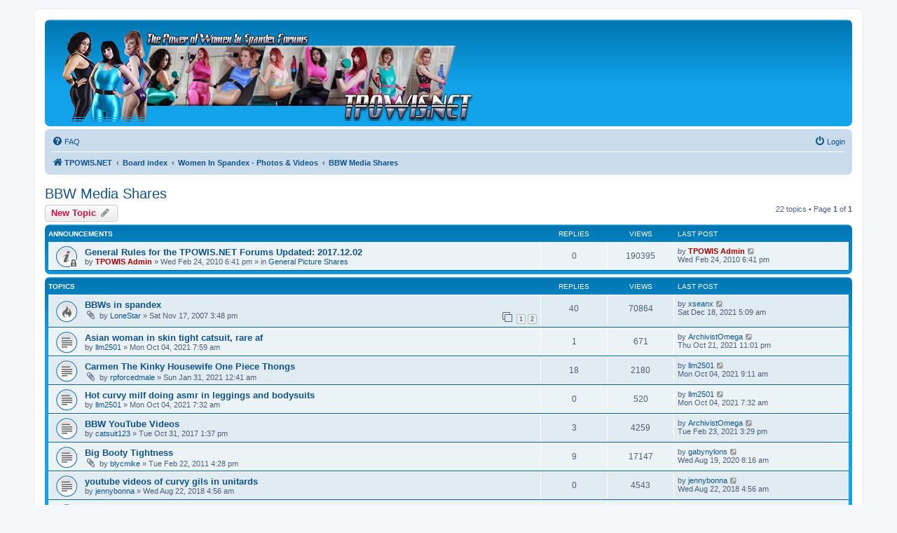

--- FILE ---
content_type: text/html; charset=UTF-8
request_url: https://tpowis.net/forum/viewforum.php?f=20&sid=44a02c638f66cf083c1985648bd90921
body_size: 11243
content:
<!DOCTYPE html>
<html dir="ltr" lang="en-gb">
<head>
<meta charset="utf-8" />
<meta http-equiv="X-UA-Compatible" content="IE=edge">
<meta name="viewport" content="width=device-width, initial-scale=1" />
<link rel="SHORTCUT ICON" href="http://media.tpowis.net/favicon.ico">

<title>BBW Media Shares - The Power of Women In Spandex - Forums</title>


	<link rel="canonical" href="https://tpowis.net/forum/viewforum.php?f=20">

<!--
	phpBB style name: prosilver
	Based on style:   prosilver (this is the default phpBB3 style)
	Original author:  Tom Beddard ( http://www.subBlue.com/ )
	Modified by:
-->

<link href="./assets/css/font-awesome.min.css?assets_version=17" rel="stylesheet">
<link href="./styles/prosilver/theme/stylesheet.css?assets_version=17" rel="stylesheet">
<link href="./styles/prosilver/theme/en/stylesheet.css?assets_version=17" rel="stylesheet">




<!--[if lte IE 9]>
	<link href="./styles/prosilver/theme/tweaks.css?assets_version=17" rel="stylesheet">
<![endif]-->


<link href="./ext/phpbb/ads/styles/all/theme/phpbbads.css?assets_version=17" rel="stylesheet" media="screen">




</head>
<body id="phpbb" class="nojs notouch section-viewforum ltr ">


<div id="wrap" class="wrap">
	<a id="top" class="top-anchor" accesskey="t"></a>
	<div id="page-header">
		<div class="headerbar" role="banner">
					<div class="inner">

			<div id="site-description" class="site-description">
		<a id="logo" class="logo" href="http://www.tpowis.net" title="TPOWIS.NET">
					<span class="site_logo"></span>
				</a>
				
				<p class="skiplink"><a href="#start_here">Skip to content</a></p>
			</div>

									
			</div>
					</div>
				<div class="navbar" role="navigation">
	<div class="inner">

	<ul id="nav-main" class="nav-main linklist" role="menubar">

		<li id="quick-links" class="quick-links dropdown-container responsive-menu hidden" data-skip-responsive="true">
			<a href="#" class="dropdown-trigger">
				<i class="icon fa-bars fa-fw" aria-hidden="true"></i><span>Quick links</span>
			</a>
			<div class="dropdown">
				<div class="pointer"><div class="pointer-inner"></div></div>
				<ul class="dropdown-contents" role="menu">
					
					
										<li class="separator"></li>

									</ul>
			</div>
		</li>

				<li data-skip-responsive="true">
			<a href="/forum/app.php/help/faq?sid=1b06d9d70b43a00c53395cb575312870" rel="help" title="Frequently Asked Questions" role="menuitem">
				<i class="icon fa-question-circle fa-fw" aria-hidden="true"></i><span>FAQ</span>
			</a>
		</li>
						
			<li class="rightside"  data-skip-responsive="true">
			<a href="./ucp.php?mode=login&amp;redirect=viewforum.php%3Ff%3D20&amp;sid=1b06d9d70b43a00c53395cb575312870" title="Login" accesskey="x" role="menuitem">
				<i class="icon fa-power-off fa-fw" aria-hidden="true"></i><span>Login</span>
			</a>
		</li>
						</ul>

	<ul id="nav-breadcrumbs" class="nav-breadcrumbs linklist navlinks" role="menubar">
				
		
		<li class="breadcrumbs" itemscope itemtype="https://schema.org/BreadcrumbList">

							<span class="crumb" itemtype="https://schema.org/ListItem" itemprop="itemListElement" itemscope><a itemprop="item" href="http://www.tpowis.net" data-navbar-reference="home"><i class="icon fa-home fa-fw" aria-hidden="true"></i><span itemprop="name">TPOWIS.NET</span></a><meta itemprop="position" content="1" /></span>
			
							<span class="crumb" itemtype="https://schema.org/ListItem" itemprop="itemListElement" itemscope><a itemprop="item" href="./index.php?sid=1b06d9d70b43a00c53395cb575312870" accesskey="h" data-navbar-reference="index"><span itemprop="name">Board index</span></a><meta itemprop="position" content="2" /></span>

											
								<span class="crumb" itemtype="https://schema.org/ListItem" itemprop="itemListElement" itemscope data-forum-id="21"><a itemprop="item" href="./viewforum.php?f=21&amp;sid=1b06d9d70b43a00c53395cb575312870"><span itemprop="name">Women In Spandex - Photos &amp; Videos</span></a><meta itemprop="position" content="3" /></span>
															
								<span class="crumb" itemtype="https://schema.org/ListItem" itemprop="itemListElement" itemscope data-forum-id="20"><a itemprop="item" href="./viewforum.php?f=20&amp;sid=1b06d9d70b43a00c53395cb575312870"><span itemprop="name">BBW Media Shares</span></a><meta itemprop="position" content="4" /></span>
							
					</li>

		
			</ul>

	</div>
</div>
	</div>

	
	<a id="start_here" class="anchor"></a>
	<div id="page-body" class="page-body" role="main">
		
		<h2 class="forum-title"><a href="./viewforum.php?f=20&amp;sid=1b06d9d70b43a00c53395cb575312870">BBW Media Shares</a></h2>
<div>
	<!-- NOTE: remove the style="display: none" when you want to have the forum description on the forum body -->
	<div style="display: none !important;">BBW Pictures &amp; Videos.<br /></div>	</div>



	<div class="action-bar bar-top">

				
		<a href="./posting.php?mode=post&amp;f=20&amp;sid=1b06d9d70b43a00c53395cb575312870" class="button" title="Post a new topic">
							<span>New Topic</span> <i class="icon fa-pencil fa-fw" aria-hidden="true"></i>
					</a>
				
	
	<div class="pagination">
				22 topics
					&bull; Page <strong>1</strong> of <strong>1</strong>
			</div>

	</div>




	
			<div class="forumbg announcement">
		<div class="inner">
		<ul class="topiclist">
			<li class="header">
				<dl class="row-item">
					<dt><div class="list-inner">Announcements</div></dt>
					<dd class="posts">Replies</dd>
					<dd class="views">Views</dd>
					<dd class="lastpost"><span>Last post</span></dd>
				</dl>
			</li>
		</ul>
		<ul class="topiclist topics">
	
				<li class="row bg1 global-announce">
						<dl class="row-item global_read_locked">
				<dt title="This topic is locked, you cannot edit posts or make further replies.">
										<div class="list-inner">
																		<a href="./viewtopic.php?t=2461&amp;sid=1b06d9d70b43a00c53395cb575312870" class="topictitle">General Rules for the TPOWIS.NET Forums Updated: 2017.12.02</a>																								<br />
						
												<div class="responsive-show" style="display: none;">
							Last post by <a href="./memberlist.php?mode=viewprofile&amp;u=2&amp;sid=1b06d9d70b43a00c53395cb575312870" style="color: #AA0000;" class="username-coloured">TPOWIS Admin</a> &laquo; <a href="./viewtopic.php?p=15958&amp;sid=1b06d9d70b43a00c53395cb575312870#p15958" title="Go to last post"><time datetime="2010-02-24T22:41:02+00:00">Wed Feb 24, 2010 6:41 pm</time></a>
							<br />Posted in <a href="./viewforum.php?f=4&amp;sid=1b06d9d70b43a00c53395cb575312870">General Picture Shares</a>						</div>
													
						<div class="topic-poster responsive-hide left-box">
																												by <a href="./memberlist.php?mode=viewprofile&amp;u=2&amp;sid=1b06d9d70b43a00c53395cb575312870" style="color: #AA0000;" class="username-coloured">TPOWIS Admin</a> &raquo; <time datetime="2010-02-24T22:41:02+00:00">Wed Feb 24, 2010 6:41 pm</time>
														 &raquo; in <a href="./viewforum.php?f=4&amp;sid=1b06d9d70b43a00c53395cb575312870">General Picture Shares</a>						</div>

						
											</div>
				</dt>
				<dd class="posts">0 <dfn>Replies</dfn></dd>
				<dd class="views">190395 <dfn>Views</dfn></dd>
				<dd class="lastpost">
					<span><dfn>Last post </dfn>by <a href="./memberlist.php?mode=viewprofile&amp;u=2&amp;sid=1b06d9d70b43a00c53395cb575312870" style="color: #AA0000;" class="username-coloured">TPOWIS Admin</a>													<a href="./viewtopic.php?p=15958&amp;sid=1b06d9d70b43a00c53395cb575312870#p15958" title="Go to last post">
								<i class="icon fa-external-link-square fa-fw icon-lightgray icon-md" aria-hidden="true"></i><span class="sr-only"></span>
							</a>
												<br /><time datetime="2010-02-24T22:41:02+00:00">Wed Feb 24, 2010 6:41 pm</time>
					</span>
				</dd>
			</dl>
					</li>
		
	

			</ul>
		</div>
	</div>
	
			<div class="forumbg">
		<div class="inner">
		<ul class="topiclist">
			<li class="header">
				<dl class="row-item">
					<dt><div class="list-inner">Topics</div></dt>
					<dd class="posts">Replies</dd>
					<dd class="views">Views</dd>
					<dd class="lastpost"><span>Last post</span></dd>
				</dl>
			</li>
		</ul>
		<ul class="topiclist topics">
	
				<li class="row bg2">
						<dl class="row-item topic_read_hot">
				<dt title="No unread posts">
										<div class="list-inner">
																		<a href="./viewtopic.php?t=342&amp;sid=1b06d9d70b43a00c53395cb575312870" class="topictitle">BBWs in spandex</a>																								<br />
						
												<div class="responsive-show" style="display: none;">
							Last post by <a href="./memberlist.php?mode=viewprofile&amp;u=74268&amp;sid=1b06d9d70b43a00c53395cb575312870" class="username">xseanx</a> &laquo; <a href="./viewtopic.php?p=61635&amp;sid=1b06d9d70b43a00c53395cb575312870#p61635" title="Go to last post"><time datetime="2021-12-18T09:09:40+00:00">Sat Dec 18, 2021 5:09 am</time></a>
													</div>
														<span class="responsive-show left-box" style="display: none;">Replies: <strong>40</strong></span>
													
						<div class="topic-poster responsive-hide left-box">
														<i class="icon fa-paperclip fa-fw" aria-hidden="true"></i>														by <a href="./memberlist.php?mode=viewprofile&amp;u=160&amp;sid=1b06d9d70b43a00c53395cb575312870" class="username">LoneStar</a> &raquo; <time datetime="2007-11-17T19:48:09+00:00">Sat Nov 17, 2007 3:48 pm</time>
																				</div>

												<div class="pagination">
							<span><i class="icon fa-clone fa-fw" aria-hidden="true"></i></span>
							<ul>
															<li><a class="button" href="./viewtopic.php?t=342&amp;sid=1b06d9d70b43a00c53395cb575312870">1</a></li>
																							<li><a class="button" href="./viewtopic.php?t=342&amp;sid=1b06d9d70b43a00c53395cb575312870&amp;start=25">2</a></li>
																																													</ul>
						</div>
						
											</div>
				</dt>
				<dd class="posts">40 <dfn>Replies</dfn></dd>
				<dd class="views">70864 <dfn>Views</dfn></dd>
				<dd class="lastpost">
					<span><dfn>Last post </dfn>by <a href="./memberlist.php?mode=viewprofile&amp;u=74268&amp;sid=1b06d9d70b43a00c53395cb575312870" class="username">xseanx</a>													<a href="./viewtopic.php?p=61635&amp;sid=1b06d9d70b43a00c53395cb575312870#p61635" title="Go to last post">
								<i class="icon fa-external-link-square fa-fw icon-lightgray icon-md" aria-hidden="true"></i><span class="sr-only"></span>
							</a>
												<br /><time datetime="2021-12-18T09:09:40+00:00">Sat Dec 18, 2021 5:09 am</time>
					</span>
				</dd>
			</dl>
					</li>
		
	

	
	
				<li class="row bg1">
						<dl class="row-item topic_read">
				<dt title="No unread posts">
										<div class="list-inner">
																		<a href="./viewtopic.php?t=12607&amp;sid=1b06d9d70b43a00c53395cb575312870" class="topictitle">Asian woman in skin tight catsuit, rare af</a>																								<br />
						
												<div class="responsive-show" style="display: none;">
							Last post by <a href="./memberlist.php?mode=viewprofile&amp;u=35277&amp;sid=1b06d9d70b43a00c53395cb575312870" class="username">ArchivistOmega</a> &laquo; <a href="./viewtopic.php?p=61349&amp;sid=1b06d9d70b43a00c53395cb575312870#p61349" title="Go to last post"><time datetime="2021-10-22T03:01:22+00:00">Thu Oct 21, 2021 11:01 pm</time></a>
													</div>
														<span class="responsive-show left-box" style="display: none;">Replies: <strong>1</strong></span>
													
						<div class="topic-poster responsive-hide left-box">
																												by <a href="./memberlist.php?mode=viewprofile&amp;u=29218&amp;sid=1b06d9d70b43a00c53395cb575312870" class="username">llm2501</a> &raquo; <time datetime="2021-10-04T11:59:18+00:00">Mon Oct 04, 2021 7:59 am</time>
																				</div>

						
											</div>
				</dt>
				<dd class="posts">1 <dfn>Replies</dfn></dd>
				<dd class="views">671 <dfn>Views</dfn></dd>
				<dd class="lastpost">
					<span><dfn>Last post </dfn>by <a href="./memberlist.php?mode=viewprofile&amp;u=35277&amp;sid=1b06d9d70b43a00c53395cb575312870" class="username">ArchivistOmega</a>													<a href="./viewtopic.php?p=61349&amp;sid=1b06d9d70b43a00c53395cb575312870#p61349" title="Go to last post">
								<i class="icon fa-external-link-square fa-fw icon-lightgray icon-md" aria-hidden="true"></i><span class="sr-only"></span>
							</a>
												<br /><time datetime="2021-10-22T03:01:22+00:00">Thu Oct 21, 2021 11:01 pm</time>
					</span>
				</dd>
			</dl>
					</li>
		
	

	
	
				<li class="row bg2">
						<dl class="row-item topic_read">
				<dt title="No unread posts">
										<div class="list-inner">
																		<a href="./viewtopic.php?t=12084&amp;sid=1b06d9d70b43a00c53395cb575312870" class="topictitle">Carmen The Kinky Housewife One Piece Thongs</a>																								<br />
						
												<div class="responsive-show" style="display: none;">
							Last post by <a href="./memberlist.php?mode=viewprofile&amp;u=29218&amp;sid=1b06d9d70b43a00c53395cb575312870" class="username">llm2501</a> &laquo; <a href="./viewtopic.php?p=61277&amp;sid=1b06d9d70b43a00c53395cb575312870#p61277" title="Go to last post"><time datetime="2021-10-04T13:11:04+00:00">Mon Oct 04, 2021 9:11 am</time></a>
													</div>
														<span class="responsive-show left-box" style="display: none;">Replies: <strong>18</strong></span>
													
						<div class="topic-poster responsive-hide left-box">
														<i class="icon fa-paperclip fa-fw" aria-hidden="true"></i>														by <a href="./memberlist.php?mode=viewprofile&amp;u=21545&amp;sid=1b06d9d70b43a00c53395cb575312870" class="username">rpforcedmale</a> &raquo; <time datetime="2021-01-31T04:41:34+00:00">Sun Jan 31, 2021 12:41 am</time>
																				</div>

						
											</div>
				</dt>
				<dd class="posts">18 <dfn>Replies</dfn></dd>
				<dd class="views">2180 <dfn>Views</dfn></dd>
				<dd class="lastpost">
					<span><dfn>Last post </dfn>by <a href="./memberlist.php?mode=viewprofile&amp;u=29218&amp;sid=1b06d9d70b43a00c53395cb575312870" class="username">llm2501</a>													<a href="./viewtopic.php?p=61277&amp;sid=1b06d9d70b43a00c53395cb575312870#p61277" title="Go to last post">
								<i class="icon fa-external-link-square fa-fw icon-lightgray icon-md" aria-hidden="true"></i><span class="sr-only"></span>
							</a>
												<br /><time datetime="2021-10-04T13:11:04+00:00">Mon Oct 04, 2021 9:11 am</time>
					</span>
				</dd>
			</dl>
					</li>
		
	

	
	
				<li class="row bg1">
						<dl class="row-item topic_read">
				<dt title="No unread posts">
										<div class="list-inner">
																		<a href="./viewtopic.php?t=12606&amp;sid=1b06d9d70b43a00c53395cb575312870" class="topictitle">Hot curvy milf doing asmr in leggings and bodysuits</a>																								<br />
						
												<div class="responsive-show" style="display: none;">
							Last post by <a href="./memberlist.php?mode=viewprofile&amp;u=29218&amp;sid=1b06d9d70b43a00c53395cb575312870" class="username">llm2501</a> &laquo; <a href="./viewtopic.php?p=61274&amp;sid=1b06d9d70b43a00c53395cb575312870#p61274" title="Go to last post"><time datetime="2021-10-04T11:32:34+00:00">Mon Oct 04, 2021 7:32 am</time></a>
													</div>
													
						<div class="topic-poster responsive-hide left-box">
																												by <a href="./memberlist.php?mode=viewprofile&amp;u=29218&amp;sid=1b06d9d70b43a00c53395cb575312870" class="username">llm2501</a> &raquo; <time datetime="2021-10-04T11:32:34+00:00">Mon Oct 04, 2021 7:32 am</time>
																				</div>

						
											</div>
				</dt>
				<dd class="posts">0 <dfn>Replies</dfn></dd>
				<dd class="views">520 <dfn>Views</dfn></dd>
				<dd class="lastpost">
					<span><dfn>Last post </dfn>by <a href="./memberlist.php?mode=viewprofile&amp;u=29218&amp;sid=1b06d9d70b43a00c53395cb575312870" class="username">llm2501</a>													<a href="./viewtopic.php?p=61274&amp;sid=1b06d9d70b43a00c53395cb575312870#p61274" title="Go to last post">
								<i class="icon fa-external-link-square fa-fw icon-lightgray icon-md" aria-hidden="true"></i><span class="sr-only"></span>
							</a>
												<br /><time datetime="2021-10-04T11:32:34+00:00">Mon Oct 04, 2021 7:32 am</time>
					</span>
				</dd>
			</dl>
					</li>
		
	

	
	
				<li class="row bg2">
						<dl class="row-item topic_read">
				<dt title="No unread posts">
										<div class="list-inner">
																		<a href="./viewtopic.php?t=7684&amp;sid=1b06d9d70b43a00c53395cb575312870" class="topictitle">BBW YouTube Videos</a>																								<br />
						
												<div class="responsive-show" style="display: none;">
							Last post by <a href="./memberlist.php?mode=viewprofile&amp;u=35277&amp;sid=1b06d9d70b43a00c53395cb575312870" class="username">ArchivistOmega</a> &laquo; <a href="./viewtopic.php?p=59370&amp;sid=1b06d9d70b43a00c53395cb575312870#p59370" title="Go to last post"><time datetime="2021-02-23T19:29:00+00:00">Tue Feb 23, 2021 3:29 pm</time></a>
													</div>
														<span class="responsive-show left-box" style="display: none;">Replies: <strong>3</strong></span>
													
						<div class="topic-poster responsive-hide left-box">
																												by <a href="./memberlist.php?mode=viewprofile&amp;u=8193&amp;sid=1b06d9d70b43a00c53395cb575312870" class="username">catsuit123</a> &raquo; <time datetime="2017-10-31T17:37:07+00:00">Tue Oct 31, 2017 1:37 pm</time>
																				</div>

						
											</div>
				</dt>
				<dd class="posts">3 <dfn>Replies</dfn></dd>
				<dd class="views">4259 <dfn>Views</dfn></dd>
				<dd class="lastpost">
					<span><dfn>Last post </dfn>by <a href="./memberlist.php?mode=viewprofile&amp;u=35277&amp;sid=1b06d9d70b43a00c53395cb575312870" class="username">ArchivistOmega</a>													<a href="./viewtopic.php?p=59370&amp;sid=1b06d9d70b43a00c53395cb575312870#p59370" title="Go to last post">
								<i class="icon fa-external-link-square fa-fw icon-lightgray icon-md" aria-hidden="true"></i><span class="sr-only"></span>
							</a>
												<br /><time datetime="2021-02-23T19:29:00+00:00">Tue Feb 23, 2021 3:29 pm</time>
					</span>
				</dd>
			</dl>
					</li>
		
	

	
	
				<li class="row bg1">
						<dl class="row-item topic_read">
				<dt title="No unread posts">
										<div class="list-inner">
																		<a href="./viewtopic.php?t=3732&amp;sid=1b06d9d70b43a00c53395cb575312870" class="topictitle">Big Booty Tightness</a>																								<br />
						
												<div class="responsive-show" style="display: none;">
							Last post by <a href="./memberlist.php?mode=viewprofile&amp;u=53237&amp;sid=1b06d9d70b43a00c53395cb575312870" class="username">gabynylons</a> &laquo; <a href="./viewtopic.php?p=57195&amp;sid=1b06d9d70b43a00c53395cb575312870#p57195" title="Go to last post"><time datetime="2020-08-19T12:16:23+00:00">Wed Aug 19, 2020 8:16 am</time></a>
													</div>
														<span class="responsive-show left-box" style="display: none;">Replies: <strong>9</strong></span>
													
						<div class="topic-poster responsive-hide left-box">
														<i class="icon fa-paperclip fa-fw" aria-hidden="true"></i>														by <a href="./memberlist.php?mode=viewprofile&amp;u=5416&amp;sid=1b06d9d70b43a00c53395cb575312870" class="username">blycmike</a> &raquo; <time datetime="2011-02-22T20:28:54+00:00">Tue Feb 22, 2011 4:28 pm</time>
																				</div>

						
											</div>
				</dt>
				<dd class="posts">9 <dfn>Replies</dfn></dd>
				<dd class="views">17147 <dfn>Views</dfn></dd>
				<dd class="lastpost">
					<span><dfn>Last post </dfn>by <a href="./memberlist.php?mode=viewprofile&amp;u=53237&amp;sid=1b06d9d70b43a00c53395cb575312870" class="username">gabynylons</a>													<a href="./viewtopic.php?p=57195&amp;sid=1b06d9d70b43a00c53395cb575312870#p57195" title="Go to last post">
								<i class="icon fa-external-link-square fa-fw icon-lightgray icon-md" aria-hidden="true"></i><span class="sr-only"></span>
							</a>
												<br /><time datetime="2020-08-19T12:16:23+00:00">Wed Aug 19, 2020 8:16 am</time>
					</span>
				</dd>
			</dl>
					</li>
		
	

	
	
				<li class="row bg2">
						<dl class="row-item topic_read">
				<dt title="No unread posts">
										<div class="list-inner">
																		<a href="./viewtopic.php?t=7833&amp;sid=1b06d9d70b43a00c53395cb575312870" class="topictitle">youtube videos of curvy gils in unitards</a>																								<br />
						
												<div class="responsive-show" style="display: none;">
							Last post by <a href="./memberlist.php?mode=viewprofile&amp;u=6548&amp;sid=1b06d9d70b43a00c53395cb575312870" class="username">jennybonna</a> &laquo; <a href="./viewtopic.php?p=50739&amp;sid=1b06d9d70b43a00c53395cb575312870#p50739" title="Go to last post"><time datetime="2018-08-22T08:56:38+00:00">Wed Aug 22, 2018 4:56 am</time></a>
													</div>
													
						<div class="topic-poster responsive-hide left-box">
																												by <a href="./memberlist.php?mode=viewprofile&amp;u=6548&amp;sid=1b06d9d70b43a00c53395cb575312870" class="username">jennybonna</a> &raquo; <time datetime="2018-08-22T08:56:38+00:00">Wed Aug 22, 2018 4:56 am</time>
																				</div>

						
											</div>
				</dt>
				<dd class="posts">0 <dfn>Replies</dfn></dd>
				<dd class="views">4543 <dfn>Views</dfn></dd>
				<dd class="lastpost">
					<span><dfn>Last post </dfn>by <a href="./memberlist.php?mode=viewprofile&amp;u=6548&amp;sid=1b06d9d70b43a00c53395cb575312870" class="username">jennybonna</a>													<a href="./viewtopic.php?p=50739&amp;sid=1b06d9d70b43a00c53395cb575312870#p50739" title="Go to last post">
								<i class="icon fa-external-link-square fa-fw icon-lightgray icon-md" aria-hidden="true"></i><span class="sr-only"></span>
							</a>
												<br /><time datetime="2018-08-22T08:56:38+00:00">Wed Aug 22, 2018 4:56 am</time>
					</span>
				</dd>
			</dl>
					</li>
		
	

	
	
				<li class="row bg1">
						<dl class="row-item topic_read">
				<dt title="No unread posts">
										<div class="list-inner">
																		<a href="./viewtopic.php?t=5641&amp;sid=1b06d9d70b43a00c53395cb575312870" class="topictitle">Some pics of Jayne</a>																								<br />
						
												<div class="responsive-show" style="display: none;">
							Last post by <a href="./memberlist.php?mode=viewprofile&amp;u=28254&amp;sid=1b06d9d70b43a00c53395cb575312870" class="username">japptro</a> &laquo; <a href="./viewtopic.php?p=50118&amp;sid=1b06d9d70b43a00c53395cb575312870#p50118" title="Go to last post"><time datetime="2018-04-11T05:57:13+00:00">Wed Apr 11, 2018 1:57 am</time></a>
													</div>
														<span class="responsive-show left-box" style="display: none;">Replies: <strong>19</strong></span>
													
						<div class="topic-poster responsive-hide left-box">
														<i class="icon fa-paperclip fa-fw" aria-hidden="true"></i>														by <a href="./memberlist.php?mode=viewprofile&amp;u=28254&amp;sid=1b06d9d70b43a00c53395cb575312870" class="username">japptro</a> &raquo; <time datetime="2013-12-12T19:55:32+00:00">Thu Dec 12, 2013 3:55 pm</time>
																				</div>

						
											</div>
				</dt>
				<dd class="posts">19 <dfn>Replies</dfn></dd>
				<dd class="views">20508 <dfn>Views</dfn></dd>
				<dd class="lastpost">
					<span><dfn>Last post </dfn>by <a href="./memberlist.php?mode=viewprofile&amp;u=28254&amp;sid=1b06d9d70b43a00c53395cb575312870" class="username">japptro</a>													<a href="./viewtopic.php?p=50118&amp;sid=1b06d9d70b43a00c53395cb575312870#p50118" title="Go to last post">
								<i class="icon fa-external-link-square fa-fw icon-lightgray icon-md" aria-hidden="true"></i><span class="sr-only"></span>
							</a>
												<br /><time datetime="2018-04-11T05:57:13+00:00">Wed Apr 11, 2018 1:57 am</time>
					</span>
				</dd>
			</dl>
					</li>
		
	

	
	
				<li class="row bg2">
						<dl class="row-item topic_read">
				<dt title="No unread posts">
										<div class="list-inner">
																		<a href="./viewtopic.php?t=7427&amp;sid=1b06d9d70b43a00c53395cb575312870" class="topictitle">Italian bbw in catsuit</a>																								<br />
						
												<div class="responsive-show" style="display: none;">
							Last post by <a href="./memberlist.php?mode=viewprofile&amp;u=29218&amp;sid=1b06d9d70b43a00c53395cb575312870" class="username">llm2501</a> &laquo; <a href="./viewtopic.php?p=47181&amp;sid=1b06d9d70b43a00c53395cb575312870#p47181" title="Go to last post"><time datetime="2017-01-24T02:51:42+00:00">Mon Jan 23, 2017 10:51 pm</time></a>
													</div>
													
						<div class="topic-poster responsive-hide left-box">
														<i class="icon fa-paperclip fa-fw" aria-hidden="true"></i>														by <a href="./memberlist.php?mode=viewprofile&amp;u=29218&amp;sid=1b06d9d70b43a00c53395cb575312870" class="username">llm2501</a> &raquo; <time datetime="2017-01-24T02:51:42+00:00">Mon Jan 23, 2017 10:51 pm</time>
																				</div>

						
											</div>
				</dt>
				<dd class="posts">0 <dfn>Replies</dfn></dd>
				<dd class="views">3094 <dfn>Views</dfn></dd>
				<dd class="lastpost">
					<span><dfn>Last post </dfn>by <a href="./memberlist.php?mode=viewprofile&amp;u=29218&amp;sid=1b06d9d70b43a00c53395cb575312870" class="username">llm2501</a>													<a href="./viewtopic.php?p=47181&amp;sid=1b06d9d70b43a00c53395cb575312870#p47181" title="Go to last post">
								<i class="icon fa-external-link-square fa-fw icon-lightgray icon-md" aria-hidden="true"></i><span class="sr-only"></span>
							</a>
												<br /><time datetime="2017-01-24T02:51:42+00:00">Mon Jan 23, 2017 10:51 pm</time>
					</span>
				</dd>
			</dl>
					</li>
		
	

	
	
				<li class="row bg1">
						<dl class="row-item topic_read">
				<dt title="No unread posts">
										<div class="list-inner">
																		<a href="./viewtopic.php?t=7425&amp;sid=1b06d9d70b43a00c53395cb575312870" class="topictitle">Mixed bbw in black catsuit</a>																								<br />
						
												<div class="responsive-show" style="display: none;">
							Last post by <a href="./memberlist.php?mode=viewprofile&amp;u=7730&amp;sid=1b06d9d70b43a00c53395cb575312870" class="username">quadsport230</a> &laquo; <a href="./viewtopic.php?p=47174&amp;sid=1b06d9d70b43a00c53395cb575312870#p47174" title="Go to last post"><time datetime="2017-01-22T06:35:09+00:00">Sun Jan 22, 2017 2:35 am</time></a>
													</div>
														<span class="responsive-show left-box" style="display: none;">Replies: <strong>1</strong></span>
													
						<div class="topic-poster responsive-hide left-box">
														<i class="icon fa-paperclip fa-fw" aria-hidden="true"></i>														by <a href="./memberlist.php?mode=viewprofile&amp;u=29218&amp;sid=1b06d9d70b43a00c53395cb575312870" class="username">llm2501</a> &raquo; <time datetime="2017-01-20T00:00:12+00:00">Thu Jan 19, 2017 8:00 pm</time>
																				</div>

						
											</div>
				</dt>
				<dd class="posts">1 <dfn>Replies</dfn></dd>
				<dd class="views">3005 <dfn>Views</dfn></dd>
				<dd class="lastpost">
					<span><dfn>Last post </dfn>by <a href="./memberlist.php?mode=viewprofile&amp;u=7730&amp;sid=1b06d9d70b43a00c53395cb575312870" class="username">quadsport230</a>													<a href="./viewtopic.php?p=47174&amp;sid=1b06d9d70b43a00c53395cb575312870#p47174" title="Go to last post">
								<i class="icon fa-external-link-square fa-fw icon-lightgray icon-md" aria-hidden="true"></i><span class="sr-only"></span>
							</a>
												<br /><time datetime="2017-01-22T06:35:09+00:00">Sun Jan 22, 2017 2:35 am</time>
					</span>
				</dd>
			</dl>
					</li>
		
	

	
	
				<li class="row bg2">
						<dl class="row-item topic_read">
				<dt title="No unread posts">
										<div class="list-inner">
																		<a href="./viewtopic.php?t=4422&amp;sid=1b06d9d70b43a00c53395cb575312870" class="topictitle">BBW Videos Forum</a>																								<br />
						
												<div class="responsive-show" style="display: none;">
							Last post by <a href="./memberlist.php?mode=viewprofile&amp;u=29051&amp;sid=1b06d9d70b43a00c53395cb575312870" class="username">Vikapolyak</a> &laquo; <a href="./viewtopic.php?p=44627&amp;sid=1b06d9d70b43a00c53395cb575312870#p44627" title="Go to last post"><time datetime="2016-03-07T17:04:15+00:00">Mon Mar 07, 2016 1:04 pm</time></a>
													</div>
														<span class="responsive-show left-box" style="display: none;">Replies: <strong>4</strong></span>
													
						<div class="topic-poster responsive-hide left-box">
																												by <a href="./memberlist.php?mode=viewprofile&amp;u=21570&amp;sid=1b06d9d70b43a00c53395cb575312870" class="username">VertigoKeyz</a> &raquo; <time datetime="2011-12-22T16:48:21+00:00">Thu Dec 22, 2011 12:48 pm</time>
																				</div>

						
											</div>
				</dt>
				<dd class="posts">4 <dfn>Replies</dfn></dd>
				<dd class="views">6552 <dfn>Views</dfn></dd>
				<dd class="lastpost">
					<span><dfn>Last post </dfn>by <a href="./memberlist.php?mode=viewprofile&amp;u=29051&amp;sid=1b06d9d70b43a00c53395cb575312870" class="username">Vikapolyak</a>													<a href="./viewtopic.php?p=44627&amp;sid=1b06d9d70b43a00c53395cb575312870#p44627" title="Go to last post">
								<i class="icon fa-external-link-square fa-fw icon-lightgray icon-md" aria-hidden="true"></i><span class="sr-only"></span>
							</a>
												<br /><time datetime="2016-03-07T17:04:15+00:00">Mon Mar 07, 2016 1:04 pm</time>
					</span>
				</dd>
			</dl>
					</li>
		
	

	
	
				<li class="row bg1">
						<dl class="row-item topic_read">
				<dt title="No unread posts">
										<div class="list-inner">
																		<a href="./viewtopic.php?t=4244&amp;sid=1b06d9d70b43a00c53395cb575312870" class="topictitle">BBW Swimsuit Model</a>																								<br />
						
												<div class="responsive-show" style="display: none;">
							Last post by <a href="./memberlist.php?mode=viewprofile&amp;u=19941&amp;sid=1b06d9d70b43a00c53395cb575312870" class="username">Supervixen</a> &laquo; <a href="./viewtopic.php?p=27944&amp;sid=1b06d9d70b43a00c53395cb575312870#p27944" title="Go to last post"><time datetime="2011-10-10T06:19:39+00:00">Mon Oct 10, 2011 2:19 am</time></a>
													</div>
														<span class="responsive-show left-box" style="display: none;">Replies: <strong>2</strong></span>
													
						<div class="topic-poster responsive-hide left-box">
														<i class="icon fa-paperclip fa-fw" aria-hidden="true"></i>														by <a href="./memberlist.php?mode=viewprofile&amp;u=552&amp;sid=1b06d9d70b43a00c53395cb575312870" class="username">Richlycra</a> &raquo; <time datetime="2011-09-26T00:49:12+00:00">Sun Sep 25, 2011 8:49 pm</time>
																				</div>

						
											</div>
				</dt>
				<dd class="posts">2 <dfn>Replies</dfn></dd>
				<dd class="views">8259 <dfn>Views</dfn></dd>
				<dd class="lastpost">
					<span><dfn>Last post </dfn>by <a href="./memberlist.php?mode=viewprofile&amp;u=19941&amp;sid=1b06d9d70b43a00c53395cb575312870" class="username">Supervixen</a>													<a href="./viewtopic.php?p=27944&amp;sid=1b06d9d70b43a00c53395cb575312870#p27944" title="Go to last post">
								<i class="icon fa-external-link-square fa-fw icon-lightgray icon-md" aria-hidden="true"></i><span class="sr-only"></span>
							</a>
												<br /><time datetime="2011-10-10T06:19:39+00:00">Mon Oct 10, 2011 2:19 am</time>
					</span>
				</dd>
			</dl>
					</li>
		
	

	
	
				<li class="row bg2">
						<dl class="row-item topic_read">
				<dt title="No unread posts">
										<div class="list-inner">
																		<a href="./viewtopic.php?t=2335&amp;sid=1b06d9d70b43a00c53395cb575312870" class="topictitle">cotton tights camel</a>																								<br />
						
												<div class="responsive-show" style="display: none;">
							Last post by <a href="./memberlist.php?mode=viewprofile&amp;u=16233&amp;sid=1b06d9d70b43a00c53395cb575312870" class="username">dhem</a> &laquo; <a href="./viewtopic.php?p=23057&amp;sid=1b06d9d70b43a00c53395cb575312870#p23057" title="Go to last post"><time datetime="2011-01-14T21:22:29+00:00">Fri Jan 14, 2011 5:22 pm</time></a>
													</div>
														<span class="responsive-show left-box" style="display: none;">Replies: <strong>3</strong></span>
													
						<div class="topic-poster responsive-hide left-box">
														<i class="icon fa-paperclip fa-fw" aria-hidden="true"></i>														by <a href="./memberlist.php?mode=viewprofile&amp;u=8596&amp;sid=1b06d9d70b43a00c53395cb575312870" class="username">KIWI</a> &raquo; <time datetime="2010-01-26T18:08:20+00:00">Tue Jan 26, 2010 2:08 pm</time>
																				</div>

						
											</div>
				</dt>
				<dd class="posts">3 <dfn>Replies</dfn></dd>
				<dd class="views">9215 <dfn>Views</dfn></dd>
				<dd class="lastpost">
					<span><dfn>Last post </dfn>by <a href="./memberlist.php?mode=viewprofile&amp;u=16233&amp;sid=1b06d9d70b43a00c53395cb575312870" class="username">dhem</a>													<a href="./viewtopic.php?p=23057&amp;sid=1b06d9d70b43a00c53395cb575312870#p23057" title="Go to last post">
								<i class="icon fa-external-link-square fa-fw icon-lightgray icon-md" aria-hidden="true"></i><span class="sr-only"></span>
							</a>
												<br /><time datetime="2011-01-14T21:22:29+00:00">Fri Jan 14, 2011 5:22 pm</time>
					</span>
				</dd>
			</dl>
					</li>
		
	

	
	
				<li class="row bg1">
						<dl class="row-item topic_read">
				<dt title="No unread posts">
										<div class="list-inner">
																		<a href="./viewtopic.php?t=3195&amp;sid=1b06d9d70b43a00c53395cb575312870" class="topictitle">Pics about spandex</a>																								<br />
						
												<div class="responsive-show" style="display: none;">
							Last post by <a href="./memberlist.php?mode=viewprofile&amp;u=80&amp;sid=1b06d9d70b43a00c53395cb575312870" style="color: #00CC00;" class="username-coloured">VanMan</a> &laquo; <a href="./viewtopic.php?p=21088&amp;sid=1b06d9d70b43a00c53395cb575312870#p21088" title="Go to last post"><time datetime="2010-10-08T02:18:51+00:00">Thu Oct 07, 2010 10:18 pm</time></a>
													</div>
														<span class="responsive-show left-box" style="display: none;">Replies: <strong>4</strong></span>
													
						<div class="topic-poster responsive-hide left-box">
														<i class="icon fa-paperclip fa-fw" aria-hidden="true"></i>														by <a href="./memberlist.php?mode=viewprofile&amp;u=15200&amp;sid=1b06d9d70b43a00c53395cb575312870" class="username">Murphy</a> &raquo; <time datetime="2010-10-06T09:15:09+00:00">Wed Oct 06, 2010 5:15 am</time>
																				</div>

						
											</div>
				</dt>
				<dd class="posts">4 <dfn>Replies</dfn></dd>
				<dd class="views">9730 <dfn>Views</dfn></dd>
				<dd class="lastpost">
					<span><dfn>Last post </dfn>by <a href="./memberlist.php?mode=viewprofile&amp;u=80&amp;sid=1b06d9d70b43a00c53395cb575312870" style="color: #00CC00;" class="username-coloured">VanMan</a>													<a href="./viewtopic.php?p=21088&amp;sid=1b06d9d70b43a00c53395cb575312870#p21088" title="Go to last post">
								<i class="icon fa-external-link-square fa-fw icon-lightgray icon-md" aria-hidden="true"></i><span class="sr-only"></span>
							</a>
												<br /><time datetime="2010-10-08T02:18:51+00:00">Thu Oct 07, 2010 10:18 pm</time>
					</span>
				</dd>
			</dl>
					</li>
		
	

	
	
				<li class="row bg2">
						<dl class="row-item topic_read">
				<dt title="No unread posts">
										<div class="list-inner">
																		<a href="./viewtopic.php?t=2327&amp;sid=1b06d9d70b43a00c53395cb575312870" class="topictitle">Disco</a>																								<br />
						
												<div class="responsive-show" style="display: none;">
							Last post by <a href="./memberlist.php?mode=viewprofile&amp;u=811&amp;sid=1b06d9d70b43a00c53395cb575312870" class="username">italiano</a> &laquo; <a href="./viewtopic.php?p=17666&amp;sid=1b06d9d70b43a00c53395cb575312870#p17666" title="Go to last post"><time datetime="2010-05-08T19:05:48+00:00">Sat May 08, 2010 3:05 pm</time></a>
													</div>
														<span class="responsive-show left-box" style="display: none;">Replies: <strong>15</strong></span>
													
						<div class="topic-poster responsive-hide left-box">
														<i class="icon fa-paperclip fa-fw" aria-hidden="true"></i>														by <a href="./memberlist.php?mode=viewprofile&amp;u=7114&amp;sid=1b06d9d70b43a00c53395cb575312870" class="username">Anty</a> &raquo; <time datetime="2010-01-25T08:41:42+00:00">Mon Jan 25, 2010 4:41 am</time>
																				</div>

						
											</div>
				</dt>
				<dd class="posts">15 <dfn>Replies</dfn></dd>
				<dd class="views">17567 <dfn>Views</dfn></dd>
				<dd class="lastpost">
					<span><dfn>Last post </dfn>by <a href="./memberlist.php?mode=viewprofile&amp;u=811&amp;sid=1b06d9d70b43a00c53395cb575312870" class="username">italiano</a>													<a href="./viewtopic.php?p=17666&amp;sid=1b06d9d70b43a00c53395cb575312870#p17666" title="Go to last post">
								<i class="icon fa-external-link-square fa-fw icon-lightgray icon-md" aria-hidden="true"></i><span class="sr-only"></span>
							</a>
												<br /><time datetime="2010-05-08T19:05:48+00:00">Sat May 08, 2010 3:05 pm</time>
					</span>
				</dd>
			</dl>
					</li>
		
	

	
	
				<li class="row bg1">
						<dl class="row-item topic_read">
				<dt title="No unread posts">
										<div class="list-inner">
																		<a href="./viewtopic.php?t=2368&amp;sid=1b06d9d70b43a00c53395cb575312870" class="topictitle">Just a couple to begin with... I'll be back!!</a>																								<br />
						
												<div class="responsive-show" style="display: none;">
							Last post by <a href="./memberlist.php?mode=viewprofile&amp;u=10897&amp;sid=1b06d9d70b43a00c53395cb575312870" class="username">esteeyou85</a> &laquo; <a href="./viewtopic.php?p=16617&amp;sid=1b06d9d70b43a00c53395cb575312870#p16617" title="Go to last post"><time datetime="2010-03-23T13:06:52+00:00">Tue Mar 23, 2010 9:06 am</time></a>
													</div>
														<span class="responsive-show left-box" style="display: none;">Replies: <strong>10</strong></span>
													
						<div class="topic-poster responsive-hide left-box">
														<i class="icon fa-paperclip fa-fw" aria-hidden="true"></i>														by <a href="./memberlist.php?mode=viewprofile&amp;u=5439&amp;sid=1b06d9d70b43a00c53395cb575312870" class="username">jonas</a> &raquo; <time datetime="2010-02-03T22:18:18+00:00">Wed Feb 03, 2010 6:18 pm</time>
																				</div>

						
											</div>
				</dt>
				<dd class="posts">10 <dfn>Replies</dfn></dd>
				<dd class="views">11937 <dfn>Views</dfn></dd>
				<dd class="lastpost">
					<span><dfn>Last post </dfn>by <a href="./memberlist.php?mode=viewprofile&amp;u=10897&amp;sid=1b06d9d70b43a00c53395cb575312870" class="username">esteeyou85</a>													<a href="./viewtopic.php?p=16617&amp;sid=1b06d9d70b43a00c53395cb575312870#p16617" title="Go to last post">
								<i class="icon fa-external-link-square fa-fw icon-lightgray icon-md" aria-hidden="true"></i><span class="sr-only"></span>
							</a>
												<br /><time datetime="2010-03-23T13:06:52+00:00">Tue Mar 23, 2010 9:06 am</time>
					</span>
				</dd>
			</dl>
					</li>
		
	

	
	
				<li class="row bg2">
						<dl class="row-item topic_read">
				<dt title="No unread posts">
										<div class="list-inner">
																		<a href="./viewtopic.php?t=2245&amp;sid=1b06d9d70b43a00c53395cb575312870" class="topictitle">Mature women in spandex (over 40 but under 60!)</a>																								<br />
						
												<div class="responsive-show" style="display: none;">
							Last post by <a href="./memberlist.php?mode=viewprofile&amp;u=811&amp;sid=1b06d9d70b43a00c53395cb575312870" class="username">italiano</a> &laquo; <a href="./viewtopic.php?p=15132&amp;sid=1b06d9d70b43a00c53395cb575312870#p15132" title="Go to last post"><time datetime="2010-01-29T19:55:48+00:00">Fri Jan 29, 2010 3:55 pm</time></a>
													</div>
														<span class="responsive-show left-box" style="display: none;">Replies: <strong>5</strong></span>
													
						<div class="topic-poster responsive-hide left-box">
																												by <a href="./memberlist.php?mode=viewprofile&amp;u=811&amp;sid=1b06d9d70b43a00c53395cb575312870" class="username">italiano</a> &raquo; <time datetime="2010-01-02T21:52:52+00:00">Sat Jan 02, 2010 5:52 pm</time>
																				</div>

						
											</div>
				</dt>
				<dd class="posts">5 <dfn>Replies</dfn></dd>
				<dd class="views">12896 <dfn>Views</dfn></dd>
				<dd class="lastpost">
					<span><dfn>Last post </dfn>by <a href="./memberlist.php?mode=viewprofile&amp;u=811&amp;sid=1b06d9d70b43a00c53395cb575312870" class="username">italiano</a>													<a href="./viewtopic.php?p=15132&amp;sid=1b06d9d70b43a00c53395cb575312870#p15132" title="Go to last post">
								<i class="icon fa-external-link-square fa-fw icon-lightgray icon-md" aria-hidden="true"></i><span class="sr-only"></span>
							</a>
												<br /><time datetime="2010-01-29T19:55:48+00:00">Fri Jan 29, 2010 3:55 pm</time>
					</span>
				</dd>
			</dl>
					</li>
		
	

	
	
				<li class="row bg1">
						<dl class="row-item topic_read">
				<dt title="No unread posts">
										<div class="list-inner">
																		<a href="./viewtopic.php?t=2334&amp;sid=1b06d9d70b43a00c53395cb575312870" class="topictitle">wet look and cameltoe</a>																								<br />
						
												<div class="responsive-show" style="display: none;">
							Last post by <a href="./memberlist.php?mode=viewprofile&amp;u=8596&amp;sid=1b06d9d70b43a00c53395cb575312870" class="username">KIWI</a> &laquo; <a href="./viewtopic.php?p=15017&amp;sid=1b06d9d70b43a00c53395cb575312870#p15017" title="Go to last post"><time datetime="2010-01-26T18:06:56+00:00">Tue Jan 26, 2010 2:06 pm</time></a>
													</div>
													
						<div class="topic-poster responsive-hide left-box">
														<i class="icon fa-paperclip fa-fw" aria-hidden="true"></i>														by <a href="./memberlist.php?mode=viewprofile&amp;u=8596&amp;sid=1b06d9d70b43a00c53395cb575312870" class="username">KIWI</a> &raquo; <time datetime="2010-01-26T18:06:56+00:00">Tue Jan 26, 2010 2:06 pm</time>
																				</div>

						
											</div>
				</dt>
				<dd class="posts">0 <dfn>Replies</dfn></dd>
				<dd class="views">6649 <dfn>Views</dfn></dd>
				<dd class="lastpost">
					<span><dfn>Last post </dfn>by <a href="./memberlist.php?mode=viewprofile&amp;u=8596&amp;sid=1b06d9d70b43a00c53395cb575312870" class="username">KIWI</a>													<a href="./viewtopic.php?p=15017&amp;sid=1b06d9d70b43a00c53395cb575312870#p15017" title="Go to last post">
								<i class="icon fa-external-link-square fa-fw icon-lightgray icon-md" aria-hidden="true"></i><span class="sr-only"></span>
							</a>
												<br /><time datetime="2010-01-26T18:06:56+00:00">Tue Jan 26, 2010 2:06 pm</time>
					</span>
				</dd>
			</dl>
					</li>
		
	

	
	
				<li class="row bg2">
						<dl class="row-item topic_read">
				<dt title="No unread posts">
										<div class="list-inner">
																		<a href="./viewtopic.php?t=2271&amp;sid=1b06d9d70b43a00c53395cb575312870" class="topictitle">TIGHTS TIGHTS TIGHTS</a>																								<br />
						
												<div class="responsive-show" style="display: none;">
							Last post by <a href="./memberlist.php?mode=viewprofile&amp;u=6515&amp;sid=1b06d9d70b43a00c53395cb575312870" class="username">Pocky</a> &laquo; <a href="./viewtopic.php?p=14762&amp;sid=1b06d9d70b43a00c53395cb575312870#p14762" title="Go to last post"><time datetime="2010-01-17T17:57:08+00:00">Sun Jan 17, 2010 1:57 pm</time></a>
													</div>
														<span class="responsive-show left-box" style="display: none;">Replies: <strong>1</strong></span>
													
						<div class="topic-poster responsive-hide left-box">
														<i class="icon fa-paperclip fa-fw" aria-hidden="true"></i>														by <a href="./memberlist.php?mode=viewprofile&amp;u=8596&amp;sid=1b06d9d70b43a00c53395cb575312870" class="username">KIWI</a> &raquo; <time datetime="2010-01-16T22:19:43+00:00">Sat Jan 16, 2010 6:19 pm</time>
																				</div>

						
											</div>
				</dt>
				<dd class="posts">1 <dfn>Replies</dfn></dd>
				<dd class="views">8945 <dfn>Views</dfn></dd>
				<dd class="lastpost">
					<span><dfn>Last post </dfn>by <a href="./memberlist.php?mode=viewprofile&amp;u=6515&amp;sid=1b06d9d70b43a00c53395cb575312870" class="username">Pocky</a>													<a href="./viewtopic.php?p=14762&amp;sid=1b06d9d70b43a00c53395cb575312870#p14762" title="Go to last post">
								<i class="icon fa-external-link-square fa-fw icon-lightgray icon-md" aria-hidden="true"></i><span class="sr-only"></span>
							</a>
												<br /><time datetime="2010-01-17T17:57:08+00:00">Sun Jan 17, 2010 1:57 pm</time>
					</span>
				</dd>
			</dl>
					</li>
		
	

	
	
				<li class="row bg1">
						<dl class="row-item topic_read">
				<dt title="No unread posts">
										<div class="list-inner">
																		<a href="./viewtopic.php?t=2267&amp;sid=1b06d9d70b43a00c53395cb575312870" class="topictitle">TIGHTS</a>																								<br />
						
												<div class="responsive-show" style="display: none;">
							Last post by <a href="./memberlist.php?mode=viewprofile&amp;u=8596&amp;sid=1b06d9d70b43a00c53395cb575312870" class="username">KIWI</a> &laquo; <a href="./viewtopic.php?p=14714&amp;sid=1b06d9d70b43a00c53395cb575312870#p14714" title="Go to last post"><time datetime="2010-01-16T02:58:49+00:00">Fri Jan 15, 2010 10:58 pm</time></a>
													</div>
														<span class="responsive-show left-box" style="display: none;">Replies: <strong>4</strong></span>
													
						<div class="topic-poster responsive-hide left-box">
														<i class="icon fa-paperclip fa-fw" aria-hidden="true"></i>														by <a href="./memberlist.php?mode=viewprofile&amp;u=8596&amp;sid=1b06d9d70b43a00c53395cb575312870" class="username">KIWI</a> &raquo; <time datetime="2010-01-15T11:20:27+00:00">Fri Jan 15, 2010 7:20 am</time>
																				</div>

						
											</div>
				</dt>
				<dd class="posts">4 <dfn>Replies</dfn></dd>
				<dd class="views">7501 <dfn>Views</dfn></dd>
				<dd class="lastpost">
					<span><dfn>Last post </dfn>by <a href="./memberlist.php?mode=viewprofile&amp;u=8596&amp;sid=1b06d9d70b43a00c53395cb575312870" class="username">KIWI</a>													<a href="./viewtopic.php?p=14714&amp;sid=1b06d9d70b43a00c53395cb575312870#p14714" title="Go to last post">
								<i class="icon fa-external-link-square fa-fw icon-lightgray icon-md" aria-hidden="true"></i><span class="sr-only"></span>
							</a>
												<br /><time datetime="2010-01-16T02:58:49+00:00">Fri Jan 15, 2010 10:58 pm</time>
					</span>
				</dd>
			</dl>
					</li>
		
	

	
	
				<li class="row bg2">
						<dl class="row-item topic_read">
				<dt title="No unread posts">
										<div class="list-inner">
																		<a href="./viewtopic.php?t=2259&amp;sid=1b06d9d70b43a00c53395cb575312870" class="topictitle">COTTON TIGHTS WIFE</a>																								<br />
						
												<div class="responsive-show" style="display: none;">
							Last post by <a href="./memberlist.php?mode=viewprofile&amp;u=8596&amp;sid=1b06d9d70b43a00c53395cb575312870" class="username">KIWI</a> &laquo; <a href="./viewtopic.php?p=14641&amp;sid=1b06d9d70b43a00c53395cb575312870#p14641" title="Go to last post"><time datetime="2010-01-14T11:03:45+00:00">Thu Jan 14, 2010 7:03 am</time></a>
													</div>
														<span class="responsive-show left-box" style="display: none;">Replies: <strong>2</strong></span>
													
						<div class="topic-poster responsive-hide left-box">
														<i class="icon fa-paperclip fa-fw" aria-hidden="true"></i>														by <a href="./memberlist.php?mode=viewprofile&amp;u=8596&amp;sid=1b06d9d70b43a00c53395cb575312870" class="username">KIWI</a> &raquo; <time datetime="2010-01-13T09:41:44+00:00">Wed Jan 13, 2010 5:41 am</time>
																				</div>

						
											</div>
				</dt>
				<dd class="posts">2 <dfn>Replies</dfn></dd>
				<dd class="views">6225 <dfn>Views</dfn></dd>
				<dd class="lastpost">
					<span><dfn>Last post </dfn>by <a href="./memberlist.php?mode=viewprofile&amp;u=8596&amp;sid=1b06d9d70b43a00c53395cb575312870" class="username">KIWI</a>													<a href="./viewtopic.php?p=14641&amp;sid=1b06d9d70b43a00c53395cb575312870#p14641" title="Go to last post">
								<i class="icon fa-external-link-square fa-fw icon-lightgray icon-md" aria-hidden="true"></i><span class="sr-only"></span>
							</a>
												<br /><time datetime="2010-01-14T11:03:45+00:00">Thu Jan 14, 2010 7:03 am</time>
					</span>
				</dd>
			</dl>
					</li>
		
	

	
	
				<li class="row bg1">
						<dl class="row-item topic_read">
				<dt title="No unread posts">
										<div class="list-inner">
																		<a href="./viewtopic.php?t=1943&amp;sid=1b06d9d70b43a00c53395cb575312870" class="topictitle">Shana Luxury</a>																								<br />
						
												<div class="responsive-show" style="display: none;">
							Last post by <a href="./memberlist.php?mode=viewprofile&amp;u=564&amp;sid=1b06d9d70b43a00c53395cb575312870" style="color: #00CC00;" class="username-coloured">superheroinelinks</a> &laquo; <a href="./viewtopic.php?p=12413&amp;sid=1b06d9d70b43a00c53395cb575312870#p12413" title="Go to last post"><time datetime="2009-10-14T16:56:36+00:00">Wed Oct 14, 2009 12:56 pm</time></a>
													</div>
													
						<div class="topic-poster responsive-hide left-box">
																												by <a href="./memberlist.php?mode=viewprofile&amp;u=564&amp;sid=1b06d9d70b43a00c53395cb575312870" style="color: #00CC00;" class="username-coloured">superheroinelinks</a> &raquo; <time datetime="2009-10-14T16:56:36+00:00">Wed Oct 14, 2009 12:56 pm</time>
																				</div>

						
											</div>
				</dt>
				<dd class="posts">0 <dfn>Replies</dfn></dd>
				<dd class="views">6156 <dfn>Views</dfn></dd>
				<dd class="lastpost">
					<span><dfn>Last post </dfn>by <a href="./memberlist.php?mode=viewprofile&amp;u=564&amp;sid=1b06d9d70b43a00c53395cb575312870" style="color: #00CC00;" class="username-coloured">superheroinelinks</a>													<a href="./viewtopic.php?p=12413&amp;sid=1b06d9d70b43a00c53395cb575312870#p12413" title="Go to last post">
								<i class="icon fa-external-link-square fa-fw icon-lightgray icon-md" aria-hidden="true"></i><span class="sr-only"></span>
							</a>
												<br /><time datetime="2009-10-14T16:56:36+00:00">Wed Oct 14, 2009 12:56 pm</time>
					</span>
				</dd>
			</dl>
					</li>
		
				</ul>
		</div>
	</div>
	

	<div class="action-bar bar-bottom">
					
			<a href="./posting.php?mode=post&amp;f=20&amp;sid=1b06d9d70b43a00c53395cb575312870" class="button" title="Post a new topic">
							<span>New Topic</span> <i class="icon fa-pencil fa-fw" aria-hidden="true"></i>
						</a>

					
					<form method="post" action="./viewforum.php?f=20&amp;sid=1b06d9d70b43a00c53395cb575312870">
			<div class="dropdown-container dropdown-container-left dropdown-button-control sort-tools">
	<span title="Display and sorting options" class="button button-secondary dropdown-trigger dropdown-select">
		<i class="icon fa-sort-amount-asc fa-fw" aria-hidden="true"></i>
		<span class="caret"><i class="icon fa-sort-down fa-fw" aria-hidden="true"></i></span>
	</span>
	<div class="dropdown hidden">
		<div class="pointer"><div class="pointer-inner"></div></div>
		<div class="dropdown-contents">
			<fieldset class="display-options">
							<label>Display: <select name="st" id="st"><option value="0" selected="selected">All Topics</option><option value="1">1 day</option><option value="7">7 days</option><option value="14">2 weeks</option><option value="30">1 month</option><option value="90">3 months</option><option value="180">6 months</option><option value="365">1 year</option></select></label>
								<label>Sort by: <select name="sk" id="sk"><option value="a">Author</option><option value="t" selected="selected">Post time</option><option value="r">Replies</option><option value="s">Subject</option><option value="v">Views</option></select></label>
				<label>Direction: <select name="sd" id="sd"><option value="a">Ascending</option><option value="d" selected="selected">Descending</option></select></label>
								<hr class="dashed" />
				<input type="submit" class="button2" name="sort" value="Go" />
						</fieldset>
		</div>
	</div>
</div>
			</form>
		
		<div class="pagination">
						22 topics
							 &bull; Page <strong>1</strong> of <strong>1</strong>
					</div>
	</div>


<div class="action-bar actions-jump">
		<p class="jumpbox-return">
		<a href="./index.php?sid=1b06d9d70b43a00c53395cb575312870" class="left-box arrow-left" accesskey="r">
			<i class="icon fa-angle-left fa-fw icon-black" aria-hidden="true"></i><span>Return to Board Index</span>
		</a>
	</p>
	
		<div class="jumpbox dropdown-container dropdown-container-right dropdown-up dropdown-left dropdown-button-control" id="jumpbox">
			<span title="Jump to" class="button button-secondary dropdown-trigger dropdown-select">
				<span>Jump to</span>
				<span class="caret"><i class="icon fa-sort-down fa-fw" aria-hidden="true"></i></span>
			</span>
		<div class="dropdown">
			<div class="pointer"><div class="pointer-inner"></div></div>
			<ul class="dropdown-contents">
																				<li><a href="./viewforum.php?f=1&amp;sid=1b06d9d70b43a00c53395cb575312870" class="jumpbox-cat-link"> <span> The Power of Women In Spandex - Discussion Forums</span></a></li>
																<li><a href="./viewforum.php?f=15&amp;sid=1b06d9d70b43a00c53395cb575312870" class="jumpbox-sub-link"><span class="spacer"></span> <span>&#8627; &nbsp; Introductions</span></a></li>
																<li><a href="./viewforum.php?f=3&amp;sid=1b06d9d70b43a00c53395cb575312870" class="jumpbox-sub-link"><span class="spacer"></span> <span>&#8627; &nbsp; General Discussion</span></a></li>
																<li><a href="./viewforum.php?f=28&amp;sid=1b06d9d70b43a00c53395cb575312870" class="jumpbox-sub-link"><span class="spacer"></span> <span>&#8627; &nbsp; TPOWIS.NET Original Content - Updates &amp; Discussion</span></a></li>
																<li><a href="./viewforum.php?f=5&amp;sid=1b06d9d70b43a00c53395cb575312870" class="jumpbox-sub-link"><span class="spacer"></span> <span>&#8627; &nbsp; Stories</span></a></li>
																<li><a href="./viewforum.php?f=6&amp;sid=1b06d9d70b43a00c53395cb575312870" class="jumpbox-sub-link"><span class="spacer"></span> <span>&#8627; &nbsp; DVR Alerts!</span></a></li>
																<li><a href="./viewforum.php?f=29&amp;sid=1b06d9d70b43a00c53395cb575312870" class="jumpbox-sub-link"><span class="spacer"></span> <span>&#8627; &nbsp; News, Updates, &amp; Feedback</span></a></li>
																<li><a href="./viewforum.php?f=21&amp;sid=1b06d9d70b43a00c53395cb575312870" class="jumpbox-cat-link"> <span> Women In Spandex - Photos &amp; Videos</span></a></li>
																<li><a href="./viewforum.php?f=4&amp;sid=1b06d9d70b43a00c53395cb575312870" class="jumpbox-sub-link"><span class="spacer"></span> <span>&#8627; &nbsp; General Picture Shares</span></a></li>
																<li><a href="./viewforum.php?f=13&amp;sid=1b06d9d70b43a00c53395cb575312870" class="jumpbox-sub-link"><span class="spacer"></span> <span>&#8627; &nbsp; Cosplay Picture Shares</span></a></li>
																<li><a href="./viewforum.php?f=22&amp;sid=1b06d9d70b43a00c53395cb575312870" class="jumpbox-sub-link"><span class="spacer"></span> <span>&#8627; &nbsp; Hollywood Celebreties In Spandex</span></a></li>
																<li><a href="./viewforum.php?f=23&amp;sid=1b06d9d70b43a00c53395cb575312870" class="jumpbox-sub-link"><span class="spacer"></span> <span>&#8627; &nbsp; Motorsports &amp; Athletic Events</span></a></li>
																<li><a href="./viewforum.php?f=24&amp;sid=1b06d9d70b43a00c53395cb575312870" class="jumpbox-sub-link"><span class="spacer"></span> <span>&#8627; &nbsp; Amateurs &amp; Personal Photos</span></a></li>
																<li><a href="./viewforum.php?f=30&amp;sid=1b06d9d70b43a00c53395cb575312870" class="jumpbox-sub-link"><span class="spacer"></span> <span>&#8627; &nbsp; Artwork Picture Shares</span></a></li>
																<li><a href="./viewforum.php?f=16&amp;sid=1b06d9d70b43a00c53395cb575312870" class="jumpbox-sub-link"><span class="spacer"></span> <span>&#8627; &nbsp; Video Shares (Linked Downloads)</span></a></li>
																<li><a href="./viewforum.php?f=18&amp;sid=1b06d9d70b43a00c53395cb575312870" class="jumpbox-sub-link"><span class="spacer"></span> <span>&#8627; &nbsp; Video Shares (Local)</span></a></li>
																<li><a href="./viewforum.php?f=25&amp;sid=1b06d9d70b43a00c53395cb575312870" class="jumpbox-sub-link"><span class="spacer"></span> <span>&#8627; &nbsp; Video Shares (Streaming Links)</span></a></li>
																<li><a href="./viewforum.php?f=20&amp;sid=1b06d9d70b43a00c53395cb575312870" class="jumpbox-sub-link"><span class="spacer"></span> <span>&#8627; &nbsp; BBW Media Shares</span></a></li>
																<li><a href="./viewforum.php?f=11&amp;sid=1b06d9d70b43a00c53395cb575312870" class="jumpbox-cat-link"> <span> Slightly and or totally off topic...</span></a></li>
																<li><a href="./viewforum.php?f=12&amp;sid=1b06d9d70b43a00c53395cb575312870" class="jumpbox-sub-link"><span class="spacer"></span> <span>&#8627; &nbsp; Wearing Spandex</span></a></li>
																<li><a href="./viewforum.php?f=17&amp;sid=1b06d9d70b43a00c53395cb575312870" class="jumpbox-sub-link"><span class="spacer"></span> <span>&#8627; &nbsp; Videogame Discussion</span></a></li>
																<li><a href="./viewforum.php?f=19&amp;sid=1b06d9d70b43a00c53395cb575312870" class="jumpbox-sub-link"><span class="spacer"></span> <span>&#8627; &nbsp; Anime &amp; Comics Discussion</span></a></li>
																<li><a href="./viewforum.php?f=33&amp;sid=1b06d9d70b43a00c53395cb575312870" class="jumpbox-sub-link"><span class="spacer"></span> <span>&#8627; &nbsp; Women In Pantyhose</span></a></li>
																<li><a href="./viewforum.php?f=34&amp;sid=1b06d9d70b43a00c53395cb575312870" class="jumpbox-sub-link"><span class="spacer"></span><span class="spacer"></span> <span>&#8627; &nbsp; General Pantyhose Picture Shares</span></a></li>
																<li><a href="./viewforum.php?f=35&amp;sid=1b06d9d70b43a00c53395cb575312870" class="jumpbox-sub-link"><span class="spacer"></span><span class="spacer"></span> <span>&#8627; &nbsp; Celebrities in Pantyhose</span></a></li>
																<li><a href="./viewforum.php?f=36&amp;sid=1b06d9d70b43a00c53395cb575312870" class="jumpbox-sub-link"><span class="spacer"></span><span class="spacer"></span> <span>&#8627; &nbsp; Pantyhose Videos</span></a></li>
																<li><a href="./viewforum.php?f=14&amp;sid=1b06d9d70b43a00c53395cb575312870" class="jumpbox-sub-link"><span class="spacer"></span> <span>&#8627; &nbsp; Off Topic Forum</span></a></li>
																<li><a href="./viewforum.php?f=7&amp;sid=1b06d9d70b43a00c53395cb575312870" class="jumpbox-cat-link"> <span> Spandex Connections</span></a></li>
																<li><a href="./viewforum.php?f=8&amp;sid=1b06d9d70b43a00c53395cb575312870" class="jumpbox-sub-link"><span class="spacer"></span> <span>&#8627; &nbsp; Women Looking For Men!</span></a></li>
																<li><a href="./viewforum.php?f=9&amp;sid=1b06d9d70b43a00c53395cb575312870" class="jumpbox-sub-link"><span class="spacer"></span> <span>&#8627; &nbsp; Men looking for Women!</span></a></li>
																<li><a href="./viewforum.php?f=10&amp;sid=1b06d9d70b43a00c53395cb575312870" class="jumpbox-sub-link"><span class="spacer"></span> <span>&#8627; &nbsp; Women looking for Women!</span></a></li>
											</ul>
		</div>
	</div>

	</div>



	<div class="stat-block permissions">
		<h3>Forum permissions</h3>
		<p>You <strong>cannot</strong> post new topics in this forum<br />You <strong>cannot</strong> reply to topics in this forum<br />You <strong>cannot</strong> edit your posts in this forum<br />You <strong>cannot</strong> delete your posts in this forum<br />You <strong>cannot</strong> post attachments in this forum<br /></p>
	</div>

			</div>


<div id="page-footer" class="page-footer" role="contentinfo">
	<div class="navbar" role="navigation">
	<div class="inner">

	<ul id="nav-footer" class="nav-footer linklist" role="menubar">
		<li class="breadcrumbs">
							<span class="crumb"><a href="http://www.tpowis.net" data-navbar-reference="home"><i class="icon fa-home fa-fw" aria-hidden="true"></i><span>TPOWIS.NET</span></a></span>									<span class="crumb"><a href="./index.php?sid=1b06d9d70b43a00c53395cb575312870" data-navbar-reference="index"><span>Board index</span></a></span>					</li>
		
				<li class="rightside">All times are <span title="UTC-4">UTC-04:00</span></li>
							<li class="rightside">
				<a href="/forum/app.php/user/delete_cookies?sid=1b06d9d70b43a00c53395cb575312870" data-ajax="true" data-refresh="true" role="menuitem">
					<i class="icon fa-trash fa-fw" aria-hidden="true"></i><span>Delete cookies</span>
				</a>
			</li>
																<li class="rightside" data-last-responsive="true">
				<a href="./memberlist.php?mode=contactadmin&amp;sid=1b06d9d70b43a00c53395cb575312870" role="menuitem">
					<i class="icon fa-envelope fa-fw" aria-hidden="true"></i><span>Contact us</span>
				</a>
			</li>
			</ul>

	</div>
</div>

	<div class="copyright">
				<p class="footer-row">
			<span class="footer-copyright">Powered by <a href="https://www.phpbb.com/">phpBB</a>&reg; Forum Software &copy; phpBB Limited</span>
		</p>
						<p class="footer-row" role="menu">
			<a class="footer-link" href="./ucp.php?mode=privacy&amp;sid=1b06d9d70b43a00c53395cb575312870" title="Privacy" role="menuitem">
				<span class="footer-link-text">Privacy</span>
			</a>
			|
			<a class="footer-link" href="./ucp.php?mode=terms&amp;sid=1b06d9d70b43a00c53395cb575312870" title="Terms" role="menuitem">
				<span class="footer-link-text">Terms</span>
			</a>
		</p>
					</div>

	<div id="darkenwrapper" class="darkenwrapper" data-ajax-error-title="AJAX error" data-ajax-error-text="Something went wrong when processing your request." data-ajax-error-text-abort="User aborted request." data-ajax-error-text-timeout="Your request timed out; please try again." data-ajax-error-text-parsererror="Something went wrong with the request and the server returned an invalid reply.">
		<div id="darken" class="darken">&nbsp;</div>
	</div>

	<div id="phpbb_alert" class="phpbb_alert" data-l-err="Error" data-l-timeout-processing-req="Request timed out.">
		<a href="#" class="alert_close">
			<i class="icon fa-times-circle fa-fw" aria-hidden="true"></i>
		</a>
		<h3 class="alert_title">&nbsp;</h3><p class="alert_text"></p>
	</div>
	<div id="phpbb_confirm" class="phpbb_alert">
		<a href="#" class="alert_close">
			<i class="icon fa-times-circle fa-fw" aria-hidden="true"></i>
		</a>
		<div class="alert_text"></div>
	</div>
</div>

</div>

<div>
	<a id="bottom" class="anchor" accesskey="z"></a>
	</div>

<script src="./assets/javascript/jquery-3.7.1.min.js?assets_version=17"></script>
<script src="./assets/javascript/core.js?assets_version=17"></script>




<script src="./styles/prosilver/template/forum_fn.js?assets_version=17"></script>
<script src="./styles/prosilver/template/ajax.js?assets_version=17"></script>





</body>
</html>
